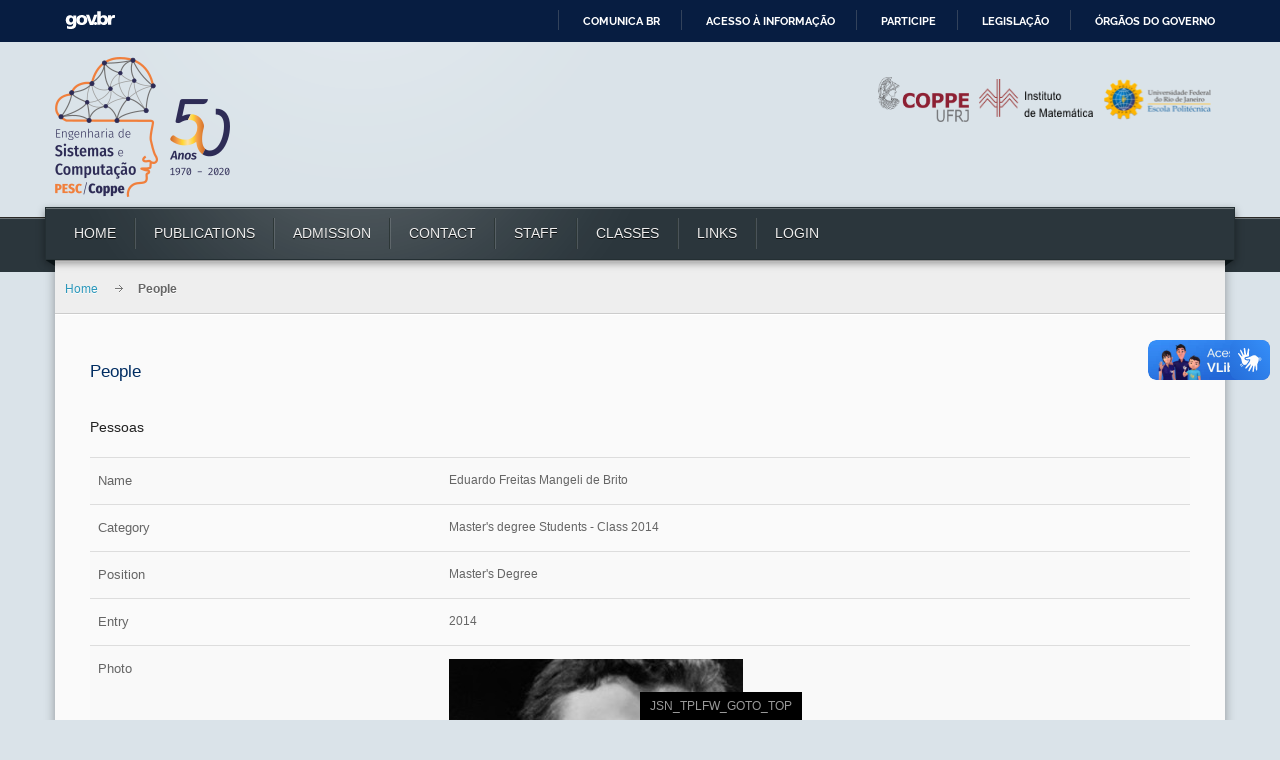

--- FILE ---
content_type: text/html; charset=utf-8
request_url: https://www.cos.ufrj.br/index.php/en/people/details/22/2333-mangeli
body_size: 9838
content:
<!DOCTYPE html>
<!-- jsn_decor_pro 3.0.5 -->
<html lang="en-gb" dir="ltr">
<head>
		<base href="https://www.cos.ufrj.br/index.php/en/people/details/22/2333-mangeli" />
	<meta http-equiv="content-type" content="text/html; charset=utf-8" />
	<meta name="generator" content="Joomla! - Open Source Content Management" />
	<title>People</title>
	<link href="/templates/jsn_decor_pro/favicon.ico" rel="shortcut icon" type="image/vnd.microsoft.icon" />
	<link href="/media/system/css/calendar-jos.css" rel="stylesheet" type="text/css"  title="Green"  media="all" />
	<link href="https://www.cos.ufrj.br/media/com_fabrik/css/fabrik.css" rel="stylesheet" type="text/css" />
	<link href="/components/com_fabrik/libs/slimbox2/css/slimbox2.css" rel="stylesheet" type="text/css" />
	<link href="https://www.cos.ufrj.br/components/com_fabrik/views/details/tmpl/bootstrap/template_css.php?c=22&amp;rowid=2333&amp;view=details&amp;rowid=2333" rel="stylesheet" type="text/css" />
	<link href="https://www.cos.ufrj.br/components/com_fabrik/views/details/tmpl/bootstrap/custom_css.php?c=22&amp;rowid=2333&amp;view=details&amp;rowid=2333" rel="stylesheet" type="text/css" />
	<link href="/media/jui/css/bootstrap.min.css" rel="stylesheet" type="text/css" />
	<link href="/media/jui/css/bootstrap-responsive.min.css" rel="stylesheet" type="text/css" />
	<link href="/media/jui/css/bootstrap-extended.css" rel="stylesheet" type="text/css" />
	<link href="/plugins/system/jsntplframework/assets/3rd-party/bootstrap/css/bootstrap-frontend.min.css" rel="stylesheet" type="text/css" />
	<link href="/plugins/system/jsntplframework/assets/3rd-party/bootstrap/css/bootstrap-responsive-frontend.min.css" rel="stylesheet" type="text/css" />
	<link href="/templates/system/css/system.css" rel="stylesheet" type="text/css" />
	<link href="/templates/system/css/general.css" rel="stylesheet" type="text/css" />
	<link href="/templates/jsn_decor_pro/css/template.css" rel="stylesheet" type="text/css" />
	<link href="/templates/jsn_decor_pro/css/template_pro.css" rel="stylesheet" type="text/css" />
	<link href="/templates/jsn_decor_pro/css/colors/darkblue.css" rel="stylesheet" type="text/css" />
	<link href="/templates/jsn_decor_pro/css/styles/custom.css" rel="stylesheet" type="text/css" />
	<link href="/templates/jsn_decor_pro/css/jsn_iconlinks.css" rel="stylesheet" type="text/css" />
	<link href="/templates/jsn_decor_pro/css/layouts/jsn_wide.css" rel="stylesheet" type="text/css" />
	<link href="/templates/jsn_decor_pro/css/layouts/jsn_mobile.css" rel="stylesheet" type="text/css" />
	<link href="/templates/jsn_decor_pro/css/custom.css" rel="stylesheet" type="text/css" />
	<link href="/media/system/css/modal.css" rel="stylesheet" type="text/css" />
	<style type="text/css">
	div.jsn-modulecontainer ul.menu-mainmenu ul,
	div.jsn-modulecontainer ul.menu-mainmenu ul li {
		width: 200px;
	}
	div.jsn-modulecontainer ul.menu-mainmenu ul ul {
		margin-left: 199px;
	}
	#jsn-pos-toolbar div.jsn-modulecontainer ul.menu-mainmenu ul ul {
		margin-right: 199px;
		margin-left : auto
	}
	div.jsn-modulecontainer ul.menu-sidemenu ul,
	div.jsn-modulecontainer ul.menu-sidemenu ul li {
		width: 200px;
	}
	div.jsn-modulecontainer ul.menu-sidemenu > li > ul {
		right: -230px;
		right: -220px\9;
	}
	body.jsn-direction-rtl div.jsn-modulecontainer ul.menu-sidemenu > li > ul {
		left: -230px;
		left: -220px\9;
		right: auto;
	}
	div.jsn-modulecontainer ul.menu-sidemenu ul ul {
		margin-left: 199px;
	}
	</style>
	<script src="/media/system/js/mootools-core.js" type="text/javascript"></script>
	<script src="/media/system/js/core.js" type="text/javascript"></script>
	<script src="/media/system/js/mootools-more.js" type="text/javascript"></script>
	<script src="/media/jui/js/jquery.min.js" type="text/javascript"></script>
	<script src="/media/jui/js/jquery-noconflict.js" type="text/javascript"></script>
	<script src="/media/jui/js/jquery-migrate.min.js" type="text/javascript"></script>
	<script src="/media/jui/js/bootstrap.min.js" type="text/javascript"></script>
	<script src="/media/system/js/calendar.js" type="text/javascript"></script>
	<script src="/media/system/js/calendar-setup.js" type="text/javascript"></script>
	<script src="/plugins/system/jsntplframework/assets/joomlashine/js/noconflict.js" type="text/javascript"></script>
	<script src="/plugins/system/jsntplframework/assets/joomlashine/js/utils.js" type="text/javascript"></script>
	<script src="/templates/jsn_decor_pro/js/jsn_template.js" type="text/javascript"></script>
	<script src="/media/system/js/modal.js" type="text/javascript"></script>
	<script src="/templates/jsn_decor_pro/js/custom.js" type="text/javascript"></script>
	<script type="text/javascript">
Calendar._DN = ["Sunday","Monday","Tuesday","Wednesday","Thursday","Friday","Saturday","Sunday"]; Calendar._SDN = ["Sun","Mon","Tue","Wed","Thu","Fri","Sat","Sun"]; Calendar._FD = 0; Calendar._MN = ["January","February","March","April","May","June","July","August","September","October","November","December"]; Calendar._SMN = ["Jan","Feb","Mar","Apr","May","Jun","Jul","Aug","Sep","Oct","Nov","Dec"]; Calendar._TT = {"INFO":"About the Calendar","ABOUT":"DHTML Date\/Time Selector\n(c) dynarch.com 2002-2005 \/ Author: Mihai Bazon\nFor latest version visit: http:\/\/www.dynarch.com\/projects\/calendar\/\nDistributed under GNU LGPL.  See http:\/\/gnu.org\/licenses\/lgpl.html for details.\n\nDate selection:\n- Use the \u00ab and \u00bb buttons to select year\n- Use the < and > buttons to select month\n- Hold mouse button on any of the buttons above for faster selection.","ABOUT_TIME":"\n\nTime selection:\n- Click on any of the time parts to increase it\n- or Shift-click to decrease it\n- or click and drag for faster selection.","PREV_YEAR":"Select to move to the previous year. Select and hold for a list of years.","PREV_MONTH":"Select to move to the previous month. Select and hold for a list of the months.","GO_TODAY":"Go to today","NEXT_MONTH":"Select to move to the next month. Select and hold for a list of the months.","SEL_DATE":"Select a date.","DRAG_TO_MOVE":"Drag to move.","PART_TODAY":" Today ","DAY_FIRST":"Display %s first","WEEKEND":"0,6","CLOSE":"Close","TODAY":"Today","TIME_PART":"(Shift-)Select or Drag to change the value.","DEF_DATE_FORMAT":"%Y-%m-%d","TT_DATE_FORMAT":"%a, %b %e","WK":"wk","TIME":"Time:"};
				JSNTemplate.initTemplate({
					templatePrefix			: "jsn_decor_pro_",
					templatePath			: "/templates/jsn_decor_pro",
					enableRTL				: 0,
					enableGotopLink			: 1,
					enableMobile			: 1,
					enableMobileMenuSticky	: 1,
					enableDesktopMenuSticky	: 0,
					responsiveLayout		: ["mobile","wide"]
				});
			
		jQuery(function($) {
			SqueezeBox.initialize({});
			SqueezeBox.assign($('a.modal').get(), {
				parse: 'rel'
			});
		});

		window.jModalClose = function () {
			SqueezeBox.close();
		};
		
		// Add extra modal close functionality for tinyMCE-based editors
		document.onreadystatechange = function () {
			if (document.readyState == 'interactive' && typeof tinyMCE != 'undefined' && tinyMCE)
			{
				if (typeof window.jModalClose_no_tinyMCE === 'undefined')
				{	
					window.jModalClose_no_tinyMCE = typeof(jModalClose) == 'function'  ?  jModalClose  :  false;
					
					jModalClose = function () {
						if (window.jModalClose_no_tinyMCE) window.jModalClose_no_tinyMCE.apply(this, arguments);
						tinyMCE.activeEditor.windowManager.close();
					};
				}
		
				if (typeof window.SqueezeBoxClose_no_tinyMCE === 'undefined')
				{
					if (typeof(SqueezeBox) == 'undefined')  SqueezeBox = {};
					window.SqueezeBoxClose_no_tinyMCE = typeof(SqueezeBox.close) == 'function'  ?  SqueezeBox.close  :  false;
		
					SqueezeBox.close = function () {
						if (window.SqueezeBoxClose_no_tinyMCE)  window.SqueezeBoxClose_no_tinyMCE.apply(this, arguments);
						tinyMCE.activeEditor.windowManager.close();
					};
				}
			}
		};
		jQuery(function($){ $(".hasTooltip").tooltip({"html": true,"container": "body"}); });

/*===  EASY GOOGLE ANALYTICS : START TRACKING CODE  ===*/
	var _gaq = _gaq || [];
	_gaq.push(['_setAccount', 'UA-66839292-1']);
	_gaq.push(['_trackPageview']);

	(function() {
		var ga = document.createElement('script'); ga.type = 'text/javascript'; ga.async = true;
		ga.src = ('https:' == document.location.protocol ? 'https://ssl' : 'http://www') + '.google-analytics.com/ga.js';
		var s = document.getElementsByTagName('script')[0]; s.parentNode.insertBefore(ga, s);
	})();
/*===  EASY GOOGLE ANALYTICS : END TRACKING CODE  ===*/

	</script>
	<script type="text/javascript">
		(function() {
			Joomla.JText.load({"COM_FABRIK_LOADING":"Loading...","COM_FABRIK_VALIDATING":"Validating","COM_FABRIK_SUCCESS":"Success","COM_FABRIK_NO_REPEAT_GROUP_DATA":"No data","COM_FABRIK_VALIDATION_ERROR":"Validation error","COM_FABRIK_CONFIRM_DELETE_1":"Are you sure you want to delete this record?","COM_FABRIK_FORM_SAVED":"Form saved","PLG_ELEMENT_FILEUPLOAD_MAX_UPLOAD_REACHED":"You've reached the maximum number of images that can be added to this record","PLG_ELEMENT_FILEUPLOAD_DRAG_FILES_HERE":"Drag files here","PLG_ELEMENT_FILEUPLOAD_UPLOAD_ALL_FILES":"Please ensure you have uploaded all files before submitting the form","PLG_ELEMENT_FILEUPLOAD_RESIZE":"Resize","PLG_ELEMENT_FILEUPLOAD_CROP_AND_SCALE":"Crop and scale","PLG_ELEMENT_FILEUPLOAD_PREVIEW":"Preview","PLG_ELEMENT_FILEUPLOAD_CONFIRM_SOFT_DELETE":"Do you want to remove the file reference from this record?","PLG_ELEMENT_FILEUPLOAD_CONFIRM_HARD_DELETE":"Do you want to delete the file from the server?","PLG_ELEMENT_FILEUPLOAD_FILE_TOO_LARGE_SHORT":"The file size is too large to upload","PLG_ELEMENT_DROPDOWN_ENTER_VALUE_LABEL":"Please enter a value and\/or label"});
		})();
	</script>
	<link rel="canonical" href="/index.php/en/people/details/22/2333-mangeli" />
	<meta name="viewport" content="width=device-width, initial-scale=1.0, maximum-scale=1.0, user-scalable=no" />

	<!-- html5.js and respond.min.js for IE less than 9 -->
	<!--[if lt IE 9]>
		<script src="http://html5shim.googlecode.com/svn/trunk/html5.js"></script>
		<script src="/plugins/system/jsntplframework/assets/3rd-party/respond/respond.min.js"></script>
	<![endif]-->
	</head>
<body id="jsn-master" class="jsn-textstyle-custom jsn-color-darkblue jsn-direction-ltr jsn-responsive jsn-mobile jsn-joomla-30  jsn-com-fabrik jsn-view-details jsn-itemid-611">
<div id="barra-brasil" style="background:#7F7F7F; height: 20px; padding:0 0 0 10px;display:block;">
  <ul id="menu-barra-temp" style="list-style:none;">
    <li style="display:inline; float:left;padding-right:10px; margin-right:10px; border-right:1px solid #EDEDED">
        <a href="http://brasil.gov.br" style="font-family:sans,sans-serif; text-decoration:none; color:white;">Portal do Governo Brasileiro</a>
    </li>
  </ul>
</div>
	<a name="top" id="top"></a>
		<div id="jsn-page">
			<div id="jsn-header">
			<div id="jsn-header-inner1">
			<div id="jsn-header-inner2">
				<div id="jsn-logo" class="pull-left">
			<a href="/index.php" title=""><img src="/images/LogosNovos/sitelogo50anos.png" alt="" id="jsn-logo-desktop" /></a>			</div>
			<div id="jsn-headerright" class="pull-right">
							<div id="jsn-pos-top" class="pull-left">
					<div class=" logo-parceiros jsn-modulecontainer"><div class="jsn-modulecontainer_inner"><div class="jsn-modulecontent">
<div  >
	<p><strong><a title="COPPE" href="http://www.coppe.ufrj.br/" target="_blank"><img class="poli-logo" style="width: 91px; height: 45px;" src="/images/logo_coppe.png" alt="COPPE" /></a></strong><strong><a title="Instituto de Matemática" href="http://www.im.ufrj.br/" target="_blank"><img class="im-logo" style="width: 114px; height: 38px; margin-bottom: 3px;" src="/images/logo_im_vetor.png" alt="Instituto de matemática" /></a></strong><a title="Escola Politécnica UFRJ" href="http://www.poli.ufrj.br/" target="_blank"><img class="poli-logo" style="width: 112px; height: 44px;" src="/images/poli.png" alt="Escola Politécnica UFRJ" /></a></p></div><div class="clearbreak"></div></div></div></div>
					<div class="clearbreak"></div>
				</div>
							</div>
				<div class="clearbreak"></div>
			</div>
							<div id="jsn-menu">
					<div id="jsn-menu-inner1">
					<div id="jsn-menu-inner2">
					<div id="jsn-menu-inner3">
						<div class="left">&nbsp;</div>
											<div id="jsn-pos-mainmenu">
							<div class=" jsn-modulecontainer"><div class="jsn-modulecontainer_inner"><div class="jsn-modulecontent"><span class="jsn-menu-toggle">JSN_TPLFW_TOGGLE_MENU</span>
<ul class=" menu-mainmenu menu-iconmenu menu-richmenu">
<li  class="first"><a class="jsn-nodescription" href="/index.php/en/" >
	<span>
		Home	</span>
</a></li><li ><a class="jsn-nodescription" href="/index.php/en/publicacoes-pesquisa" >
	<span>
		Publications	</span>
</a></li><li >	<a  href="http://www.cos.ufrj.br/selecao/?page_id=262&lang=en" >
		<span>
		Admission		</span>
	</a>
	</li><li ><a class="jsn-nodescription" href="/index.php/en/contact" >
	<span>
		Contact	</span>
</a></li><li ><a class="jsn-nodescription" href="/index.php/en/organizacao-2" >
	<span>
		Staff	</span>
</a></li><li ><a class="jsn-nodescription" href="/index.php/en/organizacao-5" >
	<span>
		Classes	</span>
</a></li><li  class="parent"><a class="jsn-nodescription" href="/index.php/en/2014-11-07-15-24-64" >
	<span>
		Links	</span>
</a><span class="jsn-menu-toggle"></span><ul><li  class="first">	<a  href="http://www.cos.ufrj.br/index.php/en/pos-graduacao-2/calendario-academico-graduacao-3" >
		<span>
		COPPE academic calendar		</span>
	</a>
	</li><li ><a class="jsn-nodescription" href="/index.php/en/2014-11-07-15-24-64/pesc-services" >
	<span>
		PESC Services	</span>
</a></li><li ><a class="jsn-nodescription" href="/index.php/en/2014-11-07-15-24-64/funding-agencies" >
	<span>
		Links	</span>
</a></li><li ><a class="jsn-nodescription" href="/index.php/en/2014-11-07-15-24-64/ufrj" >
	<span>
		UFRJ	</span>
</a></li><li  class="last">		<a class="" href="http://mail.cos.ufrj.br/" target="_blank" >
			<span>
			Access			</span>
		</a>
</li></ul></li><li  class="last"><a class="jsn-nodescription" href="/index.php/en/login-8" >
	<span>
		Login	</span>
</a></li></ul><div class="clearbreak"></div></div></div></div>
						</div>
									<span id="jsn-desktopswitch">
					<a href="#" onclick="javascript: JSNUtils.setTemplateAttribute('jsn_decor_pro_','mobile','no'); return false;"></a>
				</span>
				<span id="jsn-mobileswitch">
					<a href="#" onclick="javascript: JSNUtils.setTemplateAttribute('jsn_decor_pro_','mobile','yes'); return false;"></a>
				</span>
									<div class="right">&nbsp;</div>
						<div class="clearbreak"></div>
					</div>
					</div>
					</div>
				</div>
				<div class="clearbreak"></div>
						</div>
		</div>
		<div class="clearbreak"></div>
		<div id="jsn-body">
			<div id="jsn-body-inner">
			
		
			<div id="jsn-content" class="">
				<div id="jsn-content_inner1"><div id="jsn-content_inner2"><div id="jsn-content_inner3"><div id="jsn-content_inner4">
					<div id="jsn-content_inner" class="row-fluid">
											<div id="jsn-breadcrumbs">
							<div id="jsn-pos-breadcrumbs" class="">
<div id="jsn-breadcrumbs-inner">
<div id="jsn-breadcrumbs-inner1">
<div id="jsn-breadcrumbs-inner2">
<ul class="breadcrumb ">
<li class="active"><span class="divider"><i class="icon-location" class="hasTooltip" title="You are here: "></i></span></li><li><a href="/index.php/en/" class="pathway">Home</a></li><li><span class="divider"></span><span>People</span></li></ul>	
</div></div></div></div>
						</div>
										<div id="jsn-pos-content-inner">
											<div id="jsn-maincontent" class="span12 order1  row-fluid">
							<div id="jsn-maincontent_inner">
								<div id="jsn-centercol">
									<div id="jsn-centercol_inner">
														<div id="jsn-mainbody-content" class=" jsn-hasmainbodybottom jsn-hasmainbody">
											<div id="jsn-mainbody-content-inner1"><div id="jsn-mainbody-content-inner2"><div id="jsn-mainbody-content-inner3"><div id="jsn-mainbody-content-inner4" class="row-fluid">
																								<div id="jsn-mainbody-content-inner" class="span12 order1 "><div id="mainbody-pos-content-inner">
																										<div id="jsn-mainbody">
														<div id="system-message-container">
	</div>

														<div class="page-header">
	<h1>People</h1>
</div>
<div class="fabrikForm fabrikDetails" id="details_22_2333">
		<div class="fabrikGroup form-horizontal" id="group37" style="">

					<h3 class="legend">
				<span>Pessoas</span>
			</h3>
		<div class="row-striped">
			<div class="row-fluid fabrikElementContainer " ><!-- start element row -->
	<div class=" plg-field fb_el_bak_pescstaff___name_ro  span12">
	<div class="span4 fabrikLabel">
		
		<label for="bak_pescstaff___name_ro" class="fabrikLabel control-label" >
	Name		</label>
		</div>
	<div class="span8">
		
		<div class="fabrikElement">
			<div class="fabrikElementReadOnly" id="bak_pescstaff___name_ro">Eduardo Freitas Mangeli de Brito</div>		</div>

		

		</div>
</div><!--  end span -->
		</div><!-- end row-fluid -->
				<div class="row-fluid fabrikElementContainer " ><!-- start element row -->
	<div class=" plg-databasejoin fb_el_bak_pescstaff___catid_ro  mode-dropdown span12">
	<div class="span4 fabrikLabel">
		
		<label for="bak_pescstaff___catid_ro" class="fabrikLabel control-label" >
	Category		</label>
		</div>
	<div class="span8">
		
		<div class="fabrikElement">
			<div class="fabrikElementReadOnly" id="bak_pescstaff___catid_ro">Master's degree Students - Class 2014<br />

</div>		</div>

		

		</div>
</div><!--  end span -->
		</div><!-- end row-fluid -->
				<div class="row-fluid fabrikElementContainer " ><!-- start element row -->
	<div class=" plg-field fb_el_bak_pescstaff___position_en_ro  span12">
	<div class="span4 fabrikLabel">
		
		<label for="bak_pescstaff___position_en_ro" class="fabrikLabel control-label" >
	Position		</label>
		</div>
	<div class="span8">
		
		<div class="fabrikElement">
			<div class="fabrikElementReadOnly" id="bak_pescstaff___position_en_ro">Master's Degree</div>		</div>

		

		</div>
</div><!--  end span -->
		</div><!-- end row-fluid -->
				<div class="row-fluid fabrikElementContainer " ><!-- start element row -->
	<div class=" plg-field fb_el_bak_pescstaff___ingresso_ro  span12">
	<div class="span4 fabrikLabel">
		
		<label for="bak_pescstaff___ingresso_ro" class="fabrikLabel control-label" >
	Entry		</label>
		</div>
	<div class="span8">
		
		<div class="fabrikElement">
			<div class="fabrikElementReadOnly" id="bak_pescstaff___ingresso_ro">2014</div>		</div>

		

		</div>
</div><!--  end span -->
		</div><!-- end row-fluid -->
				<div class="row-fluid fabrikElementContainer " ><!-- start element row -->
	<div class=" plg-fileupload fb_el_bak_pescstaff___picture_ro  span12">
	<div class="span4 fabrikLabel">
		
		<label for="bak_pescstaff___picture_ro" class="fabrikLabel control-label" >
	Photo		</label>
		</div>
	<div class="span8">
		
		<div class="fabrikElement">
			<div class="fabrikElementReadOnly" id="bak_pescstaff___picture_ro"><div class="fabrikSubElementContainer">
<img class="fabrikLightBoxImage"  height="200px" src="https://www.cos.ufrj.br/uploadfile/imagem_pessoas/mangeli.jpg" alt="" title="" />
</div></div>		</div>

		

		</div>
</div><!--  end span -->
		</div><!-- end row-fluid -->
				<div class="row-fluid fabrikElementContainer fabrikDataEmpty " ><!-- start element row -->
	<div class=" plg-textarea fb_el_bak_pescstaff___biography_ro  fabrikDataEmpty span12">
	<div class="span4 fabrikLabel">
		
		<label for="bak_pescstaff___biography_ro" class="fabrikLabel control-label" >
	Biography		</label>
		</div>
	<div class="span8">
		
		<div class="fabrikElement">
			<div class="fabrikElementReadOnly" id="bak_pescstaff___biography_ro"></div>		</div>

		

		</div>
</div><!--  end span -->
		</div><!-- end row-fluid -->
				<div class="row-fluid fabrikElementContainer " ><!-- start element row -->
	<div class=" plg-dropdown fb_el_bak_pescstaff___research_ro  span12">
	<div class="span4 fabrikLabel">
		
		<label for="bak_pescstaff___research_ro" class="fabrikLabel control-label" >
	Research line		</label>
		</div>
	<div class="span8">
		
		<div class="fabrikElement">
			<div class="fabrikElementReadOnly" id="bak_pescstaff___research_ro">Data and Knowledge Engineering</div>		</div>

		

		</div>
</div><!--  end span -->
		</div><!-- end row-fluid -->
				<div class="row-fluid fabrikElementContainer fabrikDataEmpty " ><!-- start element row -->
	<div class=" plg-field fb_el_bak_pescstaff___tel_ro  fabrikDataEmpty span12">
	<div class="span4 fabrikLabel">
		
		<label for="bak_pescstaff___tel_ro" class="fabrikLabel control-label" >
	Phone		</label>
		</div>
	<div class="span8">
		
		<div class="fabrikElement">
			<div class="fabrikElementReadOnly" id="bak_pescstaff___tel_ro"></div>		</div>

		

		</div>
</div><!--  end span -->
		</div><!-- end row-fluid -->
				<div class="row-fluid fabrikElementContainer fabrikDataEmpty " ><!-- start element row -->
	<div class=" plg-field fb_el_bak_pescstaff___fax_ro  fabrikDataEmpty span12">
	<div class="span4 fabrikLabel">
		
		<label for="bak_pescstaff___fax_ro" class="fabrikLabel control-label" >
	Fax		</label>
		</div>
	<div class="span8">
		
		<div class="fabrikElement">
			<div class="fabrikElementReadOnly" id="bak_pescstaff___fax_ro"></div>		</div>

		

		</div>
</div><!--  end span -->
		</div><!-- end row-fluid -->
				<div class="row-fluid fabrikElementContainer " ><!-- start element row -->
	<div class=" plg-field fb_el_bak_pescstaff___email_ro  span12">
	<div class="span4 fabrikLabel">
		
		<label for="bak_pescstaff___email_ro" class="fabrikLabel control-label" >
	E-mail		</label>
		</div>
	<div class="span8">
		
		<div class="fabrikElement">
			<div class="fabrikElementReadOnly" id="bak_pescstaff___email_ro"><span id="cloakb8f2334850cb975a42a43309d1307310">This email address is being protected from spambots. You need JavaScript enabled to view it.</span><script type='text/javascript'>
				document.getElementById('cloakb8f2334850cb975a42a43309d1307310').innerHTML = '';
				var prefix = '&#109;a' + 'i&#108;' + '&#116;o';
				var path = 'hr' + 'ef' + '=';
				var addyb8f2334850cb975a42a43309d1307310 = 'm&#97;ng&#101;l&#105;' + '&#64;';
				addyb8f2334850cb975a42a43309d1307310 = addyb8f2334850cb975a42a43309d1307310 + 'c&#111;s' + '&#46;' + '&#117;frj' + '&#46;' + 'br';
				var addy_textb8f2334850cb975a42a43309d1307310 = 'm&#97;ng&#101;l&#105;' + '&#64;' + 'c&#111;s' + '&#46;' + '&#117;frj' + '&#46;' + 'br';document.getElementById('cloakb8f2334850cb975a42a43309d1307310').innerHTML += '<a ' + path + '\'' + prefix + ':' + addyb8f2334850cb975a42a43309d1307310 + '\'>'+addy_textb8f2334850cb975a42a43309d1307310+'<\/a>';
		</script></div>		</div>

		

		</div>
</div><!--  end span -->
		</div><!-- end row-fluid -->
				<div class="row-fluid fabrikElementContainer fabrikDataEmpty " ><!-- start element row -->
	<div class=" plg-field fb_el_bak_pescstaff___website_ro  fabrikDataEmpty span12">
	<div class="span4 fabrikLabel">
		
		<label for="bak_pescstaff___website_ro" class="fabrikLabel control-label" >
	Website		</label>
		</div>
	<div class="span8">
		
		<div class="fabrikElement">
			<div class="fabrikElementReadOnly" id="bak_pescstaff___website_ro"></div>		</div>

		

		</div>
</div><!--  end span -->
		</div><!-- end row-fluid -->
				<div class="row-fluid fabrikElementContainer fabrikDataEmpty " ><!-- start element row -->
	<div class=" plg-field fb_el_bak_pescstaff___place_ro  fabrikDataEmpty span12">
	<div class="span4 fabrikLabel">
		
		<label for="bak_pescstaff___place_ro" class="fabrikLabel control-label" >
	Place		</label>
		</div>
	<div class="span8">
		
		<div class="fabrikElement">
			<div class="fabrikElementReadOnly" id="bak_pescstaff___place_ro"></div>		</div>

		

		</div>
</div><!--  end span -->
		</div><!-- end row-fluid -->
				<div class="row-fluid fabrikElementContainer " ><!-- start element row -->
	<div class=" plg-field fb_el_bak_pescstaff___lattes_ro  span12">
	<div class="span4 fabrikLabel">
		
		<label for="bak_pescstaff___lattes_ro" class="fabrikLabel control-label" >
	Lattes		</label>
		</div>
	<div class="span8">
		
		<div class="fabrikElement">
			<div class="fabrikElementReadOnly" id="bak_pescstaff___lattes_ro"><span><a href="http://lattes.cnpq.br/2264551313177830" rel="" target="_blank"><img src="https://www.cos.ufrj.br/images/transparent.png"></a></span>
</div>		</div>

		

		</div>
</div><!--  end span -->
		</div><!-- end row-fluid -->
				<div class="row-fluid fabrikElementContainer fabrikDataEmpty " ><!-- start element row -->
	<div class=" plg-field fb_el_bak_pescstaff___orcid_ro  fabrikDataEmpty span12">
	<div class="span4 fabrikLabel">
		
		<label for="bak_pescstaff___orcid_ro" class="fabrikLabel control-label" >
	Orcid		</label>
		</div>
	<div class="span8">
		
		<div class="fabrikElement">
			<div class="fabrikElementReadOnly" id="bak_pescstaff___orcid_ro"></div>		</div>

		

		</div>
</div><!--  end span -->
		</div><!-- end row-fluid -->
	</div>
	</div>
</div>
													</div>
																										<div id="jsn-pos-mainbody-bottom" class="jsn-modulescontainer jsn-horizontallayout jsn-modulescontainer1 row-fluid">
														<div class=" jsn-modulecontainer span12"><div class="jsn-modulecontainer_inner"><div class="jsn-modulecontent"><!-- BEGIN: Custom advanced (www.pluginaria.com) -->
<FORM><INPUT style:"float:right"; Type="button" VALUE="Back" onClick="history.go(-1);return true;" class="btn"></FORM><!-- END: Custom advanced (www.pluginaria.com) -->
<div class="clearbreak"></div></div></div></div>
													</div>
																									</div></div>
										        											</div></div></div></div>
										</div>
													</div>
								</div>
							</div>
							<div class="clearbreak"></div>
						</div>
						</div>
			</div></div></div></div></div>
		</div>
					</div>
		</div>
		<div class="clearbreak"></div>
			</div>
			<a id="jsn-gotoplink" href="/index.php/en/people/details/22/2333-mangeli#top">
			<span>JSN_TPLFW_GOTO_TOP</span>
		</a>
	
<script defer="defer" src="//barra.brasil.gov.br/barra_2.0.js" type="text/javascript"></script>
<script>
            setTimeout(function(){
            jQuery.ajaxSetup({
  cache: true
});
				 jQuery.getScript( "https://www.cos.ufrj.br/media/com_fabrik/js/lib/require/require.js", function() {
				
define('jquery', [], function() {
			return jQuery;
		});
define('moment', [], function() {
			return moment;
		});
requirejs.config(
{"baseUrl":"https:\/\/www.cos.ufrj.br\/","paths":{"fab":"media\/com_fabrik\/js\/dist","lib":"media\/com_fabrik\/js\/lib","element":"plugins\/fabrik_element","list":"plugins\/fabrik_list","form":"plugins\/fabrik_form","cron":"plugins\/fabrik_cron","viz":"plugins\/fabrik_visualization","admin":"administrator\/components\/com_fabrik\/views","adminfields":"administrator\/components\/com_fabrik\/models\/fields","jQueryUI":"media\/com_fabrik\/js\/lib\/jquery-ui\/jquery-ui","chosen":"media\/jui\/js\/chosen.jquery.min","ajaxChosen":"media\/jui\/js\/ajax-chosen.min","punycode":"media\/system\/js\/punycode"},"shim":{"fab\/fabrik":{"deps":["fab\/utils","jquery","fab\/mootools-ext","lib\/Event.mock"]},"fab\/autocomplete-bootstrap":{"deps":["fab\/fabrik"]},"jQueryUI":{"deps":["jquery"]},"fabrik\/form":{"deps":["fab\/element","lib\/form_placeholder\/Form.Placeholder"]},"element\/field\/field-min":{"deps":[]},"element\/fileupload\/fileupload-min":{"deps":[]}},"waitSeconds":30}
);


requirejs(['fab/chosen-loader', 'fab/fabrik', 'fab/tipsBootStrapMock'], function (Chosen, Fabrik, FloatingTips) {
	Fabrik.liveSite = 'https://www.cos.ufrj.br/';
	Fabrik.package = 'fabrik';
	Fabrik.debug = false;
	Fabrik.jLayouts = {"modal-close":"<a href=\"#\" class=\"closeFabWin\" data-role=\"close\">\r\n\t<span class=\"icon-cancel icon-remove-sign\"><\/span>\r\n<\/a>","icon-expand":"<i data-isicon=\"true\" class=\"icon-expand\" ><\/i>","icon-full-screen":"<i data-isicon=\"true\" class=\"icon-out-2 icon-fullscreen\" ><\/i>"};

	Fabrik.bootstrapped = true;
	Fabrik.tips = new FloatingTips('.fabrikTip', {"tipfx":"Fx.Transitions.linear.easeIn","duration":"500","distance":50,"fadein":false});
	Fabrik.addEvent('fabrik.list.updaterows', function () {
		// Reattach new tips after list redraw
		Fabrik.tips.attach('.fabrikTip');
	});
	Fabrik.addEvent('fabrik.plugin.inlineedit.editing', function () {
		Fabrik.tips.hideAll();
	});
	Fabrik.addEvent('fabrik.list.inlineedit.setData', function () {
		Fabrik.tips.attach('.fabrikTip');
	});
	Fabrik.addEvent('fabrik.form.loaded', function () {
		Fabrik.tips.attach('.fabrikTip');
	});
	Fabrik.addEvent('fabrik.list.loaded', function () {
		Fabrik.tips.attach('.fabrikTip');
	});
});


requirejs(['https://www.cos.ufrj.br/components/com_fabrik/libs/slimbox2/js/slimbox2.js'], function () {

});


window.addEvent('fabrik.loaded', function() {
  $$('a.fabrikWin').each(function(el, i) {
    el.addEvent('click', function(e) {
    	var opts = {"id":"fabwin","title":"Advanced search","loadMethod":"xhr","minimizable":false,"collapsible":true,"width":500,"height":150};
    	e.stop();
      opts2 = JSON.decode(el.get('rel'));
      opts = Object.merge(opts, opts2 || {});
      opts.contentURL = el.href;
      if (opts.id === 'fabwin') {
      	opts.id += i;
      }
      Fabrik.getWindow(opts);
    });
  });
});
requirejs(['lib/mcl/CANVAS', 'lib/mcl/CanvasItem', 'lib/mcl/Cmorph', 'lib/mcl/Layer', 'lib/mcl/LayerHash', 'lib/mcl/Thread'], function () {

});


requirejs(['fab/tipsBootStrapMock', 'fab/form', 'fab/fabrik', 'fab/window', 'lib/form_placeholder/Form.Placeholder', 'fab/form-submit', 'fab/element', 'element/internalid/internalid-min', 'fab/elementlist', 'element/user/user-min', 'element/field/field-min', 'element/databasejoin/databasejoin-min', 'element/fileupload/fileupload-min', 'element/textarea/textarea-min', 'element/dropdown/dropdown-min'], function (FloatingTips, FbForm, Fabrik, Window, Placeholder, FormSubmit, Element, ElementInternalid, ElementList, ElementUser, ElementField, ElementDatabasejoin, ElementFileupload, ElementTextarea, ElementDropdown) {
		var details_22_2333 = new FbForm(22, {"admin":false,"ajax":false,"ajaxValidation":false,"lang":"en","toggleSubmit":false,"showLoader":false,"primaryKey":"bak_pescstaff___id","error":"Some parts of your form have not been correctly filled in","pages":{"0":[37]},"plugins":[],"multipage_save":0,"editable":false,"print":false,"start_page":0,"inlineMessage":false,"rowid":"2333","listid":22,"images":{"alert":"icon-warning ","action_check":"https:\/\/www.cos.ufrj.br\/media\/com_fabrik\/images\/action_check.png","ajax_loader":"<i data-isicon=\"true\" class=\"icon-spinner icon-spin\" ><\/i>"},"fabrik_window_id":"","submitOnEnter":false,"hiddenGroup":{"37":false},"maxRepeat":{"37":0},"minRepeat":{"37":1},"showMaxRepeats":{"37":false},"minMaxErrMsg":{"37":""},"numRepeatEls":{"37":""},"join_group_ids":[],"group_repeats":[],"group_joins_ids":[]});
		Fabrik.addBlock('details_22_2333', details_22_2333);
	details_22_2333.addElements(
{"37":[["FbField","bak_pescstaff___name_ro",{"repeatCounter":0,"editable":false,"value":"Eduardo Freitas Mangeli de Brito","label":"Name","defaultVal":"","inRepeatGroup":false,"fullName":"bak_pescstaff___name","watchElements":[],"canRepeat":false,"isGroupJoin":false,"mustValidate":false,"validations":true,"joinid":0,"use_input_mask":false,"input_mask":"","geocomplete":false,"mapKey":false}],["FbDatabasejoin","bak_pescstaff___catid_ro",{"repeatCounter":0,"editable":false,"value":["Master's degree Students - Class 2014"],"label":"bak_categories___name_en","defaultVal":"","inRepeatGroup":false,"fullName":"bak_pescstaff___catid","watchElements":[],"canRepeat":false,"isGroupJoin":false,"mustValidate":false,"validations":false,"joinid":0,"id":"479","modalId":"dbjoin_popupform","key":"bak_categories___id","formid":"22","listid":"17","listRef":"_com_fabrik_17","popupform":17,"windowwidth":360,"displayType":"dropdown","show_please_select":true,"showDesc":false,"autoCompleteOpts":null,"allowadd":false,"listName":"bak_pescstaff","isJoin":false,"advanced":false,"observe":[],"changeEvent":"change"}],["FbField","bak_pescstaff___position_en_ro",{"repeatCounter":0,"editable":false,"value":"Master's Degree","label":"Position","defaultVal":"","inRepeatGroup":false,"fullName":"bak_pescstaff___position_en","watchElements":[],"canRepeat":false,"isGroupJoin":false,"mustValidate":false,"validations":false,"joinid":0,"use_input_mask":false,"input_mask":"","geocomplete":false,"mapKey":false}],["FbField","bak_pescstaff___ingresso_ro",{"repeatCounter":0,"editable":false,"value":"2014","label":"Entry","defaultVal":"","inRepeatGroup":false,"fullName":"bak_pescstaff___ingresso","watchElements":[],"canRepeat":false,"isGroupJoin":false,"mustValidate":false,"validations":false,"joinid":0,"use_input_mask":false,"input_mask":"","geocomplete":false,"mapKey":false}],["FbFileUpload","bak_pescstaff___picture_ro",{"repeatCounter":0,"editable":false,"value":"\/uploadfile\/imagem_pessoas\/mangeli.jpg","label":"Photo","defaultVal":"","inRepeatGroup":false,"fullName":"bak_pescstaff___picture","watchElements":[],"canRepeat":false,"isGroupJoin":false,"mustValidate":false,"validations":false,"joinid":0,"id":"481","elid":"481","defaultImage":"uploadfile\/thumbs\/blank.jpg","folderSelect":"0","quality":0,"dir":"\/var\/www\/html\/cos\/\/uploadfile\/imagem_pessoas","ajax_upload":false,"ajax_runtime":"html5,html4","ajax_silverlight_path":"https:\/\/www.cos.ufrj.br\/plugins\/fabrik_element\/fileupload\/lib\/plupload\/js\/plupload.flash.swf","ajax_flash_path":"https:\/\/www.cos.ufrj.br\/plugins\/fabrik_element\/fileupload\/lib\/plupload\/js\/plupload.flash.swf","max_file_size":131072,"device_capture":0,"ajax_chunk_size":0,"filters":[{"title":"Allowed files","extensions":"bmp,csv,doc,gif,ico,jpg,jpeg,odg,odp,ods,odt,pdf,png,ppt,swf,txt,xcf,xls,BMP,CSV,DOC,GIF,ICO,JPG,JPEG,ODG,ODP,ODS,ODT,PDF,PNG,PPT,SWF,TXT,XCF,XLS"}],"crop":false,"canvasSupport":true,"modalId":"fileupload-modal-bak_pescstaff___picture_ro-widget-mocha","elementName":"bak_pescstaff___picture","cropwidth":200,"cropheight":100,"ajax_max":4,"dragdrop":true,"previewButton":"<i data-isicon=\"true\" class=\"icon-picture \" ><\/i>","resizeButton":"<i data-isicon=\"true\" class=\"icon-expand-2 \" ><\/i>","files":{"0":{"id":"alreadyuploaded_481_\/uploadfile\/imagem_pessoas\/mangeli.jpg","name":"mangeli.jpg","path":"\/uploadfile\/imagem_pessoas\/mangeli.jpg","size":29331,"type":"image","url":"https:\/\/www.cos.ufrj.br\/uploadfile\/imagem_pessoas\/mangeli.jpg","recordid":"\/uploadfile\/imagem_pessoas\/mangeli.jpg","params":null}},"winWidth":400,"winHeight":400,"elementShortName":"picture","listName":"bak_pescstaff","useWIP":false,"page_url":"https:\/\/www.cos.ufrj.br\/","ajaxToken":"aa3f3c5f6711d01529ae70009334e3fb","isAdmin":false,"iconDelete":"icon-delete","spanNames":{"1":"span1","2":"span2","3":"span3","4":"span4","5":"span5","6":"span6","7":"span7","8":"span8","9":"span9","10":"span10","11":"span11","12":"span12"}}],["FbTextarea","bak_pescstaff___biography_ro",{"repeatCounter":0,"editable":false,"value":"","label":"Biography","defaultVal":"","inRepeatGroup":false,"fullName":"bak_pescstaff___biography","watchElements":[],"canRepeat":false,"isGroupJoin":false,"mustValidate":false,"validations":false,"joinid":0,"max":"255","maxType":"char","wysiwyg":false,"deleteOverflow":true,"htmlId":"bak_pescstaff___biography_ro"}],["FbDropdown","bak_pescstaff___research_ro",{"repeatCounter":0,"editable":false,"value":["3"],"label":"Research line","defaultVal":[],"inRepeatGroup":false,"fullName":"bak_pescstaff___research","watchElements":[],"canRepeat":false,"isGroupJoin":false,"mustValidate":false,"validations":false,"joinid":0,"allowadd":false,"data":{"1":"Algorithms and Combinatorics","2":"Computer Architecture and Operating Systems","3":"Data and Knowledge Engineering","4":"Computer Graphics","5":"Software Engineering","6":"Informatics and Society","7":"Artificial Intelligence","8":"Mathematical Optimization","9":"Computer Networks","10":"Administrative"},"multiple":false,"advanced":false}],["FbField","bak_pescstaff___tel_ro",{"repeatCounter":0,"editable":false,"value":"","label":"Phone","defaultVal":"","inRepeatGroup":false,"fullName":"bak_pescstaff___tel","watchElements":[],"canRepeat":false,"isGroupJoin":false,"mustValidate":false,"validations":false,"joinid":0,"use_input_mask":false,"input_mask":"","geocomplete":false,"mapKey":false}],["FbField","bak_pescstaff___fax_ro",{"repeatCounter":0,"editable":false,"value":"","label":"Fax","defaultVal":"","inRepeatGroup":false,"fullName":"bak_pescstaff___fax","watchElements":[],"canRepeat":false,"isGroupJoin":false,"mustValidate":false,"validations":false,"joinid":0,"use_input_mask":false,"input_mask":"","geocomplete":false,"mapKey":false}],["FbField","bak_pescstaff___email_ro",{"repeatCounter":0,"editable":false,"value":"mangeli@cos.ufrj.br","label":"E-mail","defaultVal":"","inRepeatGroup":false,"fullName":"bak_pescstaff___email","watchElements":[],"canRepeat":false,"isGroupJoin":false,"mustValidate":false,"validations":false,"joinid":0,"use_input_mask":false,"input_mask":"","geocomplete":false,"mapKey":false}],["FbField","bak_pescstaff___website_ro",{"repeatCounter":0,"editable":false,"value":"","label":"Website","defaultVal":"","inRepeatGroup":false,"fullName":"bak_pescstaff___website","watchElements":[],"canRepeat":false,"isGroupJoin":false,"mustValidate":false,"validations":false,"joinid":0,"use_input_mask":false,"input_mask":"","geocomplete":false,"mapKey":false}],["FbField","bak_pescstaff___place_ro",{"repeatCounter":0,"editable":false,"value":"","label":"Place","defaultVal":"","inRepeatGroup":false,"fullName":"bak_pescstaff___place","watchElements":[],"canRepeat":false,"isGroupJoin":false,"mustValidate":false,"validations":false,"joinid":0,"use_input_mask":false,"input_mask":"","geocomplete":false,"mapKey":false}],["FbField","bak_pescstaff___lattes_ro",{"repeatCounter":0,"editable":false,"value":"http:\/\/lattes.cnpq.br\/2264551313177830","label":"Lattes","defaultVal":"","inRepeatGroup":false,"fullName":"bak_pescstaff___lattes","watchElements":[],"canRepeat":false,"isGroupJoin":false,"mustValidate":false,"validations":true,"joinid":0,"use_input_mask":false,"input_mask":"","geocomplete":false,"mapKey":false}],["FbField","bak_pescstaff___orcid_ro",{"repeatCounter":0,"editable":false,"value":"","label":"Orcid","defaultVal":"","inRepeatGroup":false,"fullName":"bak_pescstaff___orcid","watchElements":[],"canRepeat":false,"isGroupJoin":false,"mustValidate":false,"validations":true,"joinid":0,"use_input_mask":false,"input_mask":"","geocomplete":false,"mapKey":false}]]}
	);
details_22_2333.addElementFX('element_bak_pescstaff___position_ro', 'hide');
details_22_2333.dispatchEvent('field', 'bak_pescstaff___position_ro', 'load', 'if (this.get(\'value\') == \'\') {Fabrik.getBlock(\'details_22_2333\').doElementFX(\'fabrik_trigger_element_bak_pescstaff___position_ro\', \'hide\', this)}');

details_22_2333.addElementFX('element_bak_pescstaff___tel_ro', 'hide');
details_22_2333.dispatchEvent('field', 'bak_pescstaff___tel_ro', 'load', 'if (this.get(\'value\') == \'\') {Fabrik.getBlock(\'details_22_2333\').doElementFX(\'fabrik_trigger_element_bak_pescstaff___tel_ro\', \'hide\', this)}');

details_22_2333.addElementFX('fabrik_trigger_group_group3', 'hide');
details_22_2333.dispatchEvent('dropdown', 'bak_pescstaff___published_ro', 'load', 'if (this.get(\'value\') == \'0\') {Fabrik.getBlock(\'details_22_2333\').doElementFX(\'fabrik_trigger_group_group3\', \'hide\', this)}');


	new Form.Placeholder('.fabrikForm input');
	function submit_form() {
	return false;
}
function submitbutton(button) {
	if (button=="cancel") {
		document.location = '/index.php/en/people/viewTable?cid=22';
	}
	if (button == "cancelShowForm") {
		return false;
	}
}
});



			});
			 }, 600);
			</script>
      </body>
</html>


--- FILE ---
content_type: text/css
request_url: https://www.cos.ufrj.br/templates/jsn_decor_pro/css/layouts/jsn_mobile.css
body_size: 4534
content:
/**
* @author    JoomlaShine.com http://www.joomlashine.com
* @copyright Copyright (C) 2008 - 2011 JoomlaShine.com. All rights reserved.
* @license   JoomlaShine.com Proprietary License
*/
/************************************************************************************
 mobile layout (240 - 960): common settings for both smartphone and tablet
*************************************************************************************/
@media only screen and (max-width: 960px), (max-device-width: 960px) {
	body {
		font-size: 14px !important;
		-webkit-text-size-adjust: none;
	}
	img {
		max-width: 100%;
		height: auto;
		width: auto\9; /* ie8 */
	}
	#jsn-master #jsn-page {
		margin: 0 15px;
		min-width: inherit;
		box-sizing: border-box;
		-moz-box-sizing: border-box;
		-webkit-box-sizing: border-box;
	}
	#jsn-master #jsn-topbar {
		margin: 0 15px;
	}
    #jsn-master #jsn-pos-topbar,
	#jsn-master #jsn-header-inner2,
	#jsn-master #jsn-menu-inner1,
	#jsn-master #jsn-body-inner,
	#jsn-master #jsn-footer-inner {
		width: 100%;
	}
	#jsn-body {
		margin-top: 0;
	}
	#jsn-menu-inner2,
	#jsn-pos-mainmenu {
		margin: 0;
	}
	#jsn-menu-inner2 {
		border: none;
	}
	#jsn-maincontent {
		right: auto !important;
	}
	#jsn-header-inner1 {
		position: static;
	}
	#jsn-headerright {
		padding-right: 10px;
		padding-left: 10px;
	}
	#jsn-promo {
		overflow: hidden;
	}
	[id*="jsn-content_inner"],
	[id*="jsn-mainbody-content-inner"] {
		left: auto !important;
		right: auto !important;
		background-image: none !important;
	}
	/* =============== MAIN MENU =============== */
	#jsn-menu {
		margin: 0;
		padding: 0;
		width: 100%;
	}
	#jsn-pos-toolbar {
		margin: 0;
	}
	#jsn-menu.jsn-mobile-menu-sticky {
		position: fixed;
		z-index: 9999;
		top: 0;
		-moz-box-shadow: 0px 2px 3px rgba(0, 0, 0, 0.5);
		-webkit-box-shadow: 0px 2px 3px rgba(0, 0, 0, 0.5);
		box-shadow: 0px 2px 3px rgba(0, 0, 0, 0.5);
		width: 95%;
	}
	#jsn-pos-mainmenu,
	body.jsn-direction-rtl #jsn-pos-mainmenu {
		float: none;
	}
	#jsn-menu .left,
	#jsn-menu .right {
		display: none;
	}
	/* ----- MAIN TOGGLE ----- */
	#jsn-menu .jsn-menu-toggle {
		cursor: pointer;
		display: inline-block;
	}
	#jsn-menu .jsn-modulecontent > .jsn-menu-toggle,
	#jsn-menu .jsn-modulecontainer[class*="display-"] .jsn-modulecontainer_inner h3.jsn-moduletitle {
		color: #EEE;
		font-size: 1.2em;
		text-transform: uppercase;
	}
	#jsn-menu .jsn-modulecontent > .jsn-menu-toggle {
		padding: 12px 10px;
	}
	#jsn-menu .jsn-modulecontainer[class*="display-"] .jsn-modulecontainer_inner h3.jsn-moduletitle {
		margin-top: 12px;
	}
	#jsn-menu .jsn-menu-toggle.active {
		color: #FFF;
	}
	#jsn-menu ul.jsn-menu-mobile {
		position: absolute;
		width: 100%;
	}
	#jsn-menu #jsn-pos-mainmenu ul.jsn-menu-mobile {
		left: 0;
	}
	#jsn-menu #jsn-pos-toolbar ul.jsn-menu-mobile {
		right: 0;
	}
	#jsn-menu .jsn-menu-toggle + ul {
		display: none;
	}
	#jsn-menu .jsn-menu-toggle + ul.jsn-menu-mobile {
		display: block;
	}
	#jsn-menu div.display-dropdown.jsn-modulecontainer .jsn-modulecontainer_inner h3.jsn-moduletitle > span {
	    padding: 5px 10px;
	}
	#jsn-menu .jsn-modulecontainer.display-dropdown .jsn-modulecontainer_inner:hover h3.jsn-moduletitle {
	    background: none;
	}
	#jsn-menu .jsn-modulecontainer.display-dropdown.jsn-dropdown-active .jsn-modulecontainer_inner h3.jsn-moduletitle {
	    color: #FFFFFF;
	}
	#jsn-menu div.display-dropdown.jsn-modulecontainer .jsn-modulecontainer_inner .jsn-modulecontent {
		visibility: visible;
		display:none;
		opacity: 0;
	}
	#jsn-menu div.display-dropdown.jsn-dropdown-active.jsn-modulecontainer .jsn-modulecontainer_inner .jsn-modulecontent {
		display: block;
		opacity: 1;
	}
	body.jsn-direction-rtl #jsn-menu #jsn-pos-mainmenu ul.jsn-menu-mobile {
		right: 0;
		left: auto;
	}
	body.jsn-direction-rtl #jsn-menu #jsn-pos-toolbar ul.jsn-menu-mobile {
		left: 0;
		right: auto;
	}
	body.jsn-direction-rtl #jsn-menu .jsn-menu-toggle + ul {
		right: 0;
	}
	body.jsn-direction-rtl div.jsn-modulecontainer ul.menu-mainmenu li.jsn-submenu-flipback a {
		text-align: right;
	}
	/* ----- LEVEL 1 ----- */
	#jsn-menu div.jsn-modulecontainer ul.menu-mainmenu li {
		float: none;
		width: auto;
	}
	#jsn-menu div.jsn-modulecontainer ul.menu-mainmenu > li:first-child {
		border-top: 1px solid #000;
	}
	#jsn-menu div.jsn-modulecontainer ul.menu-mainmenu > li {
		border-top: 1px solid #444;
		border-bottom: 1px solid #111;
		border-right: none;
		border-left: none;
		margin: 0;
	}
	#jsn-menu div.jsn-modulecontainer ul.menu-mainmenu > li > a,
	#jsn-menu div.jsn-modulecontainer ul.menu-mainmenu > li > a:hover {
		border: none;
		background: #333;
		color: #ddd;
		font-size: 1.1em;
		text-decoration: none;
		padding: 10px;
	}
	/* ----- ACTIVE STATE COLOR ----- */
	#jsn-menu div.jsn-modulecontainer ul.menu-mainmenu li.active > a {
		color: #FFF;
	}
	body.jsn-color-blue #jsn-menu div.jsn-modulecontainer ul.menu-mainmenu > li.active > a {
		background-color: #134359;
	}
	body.jsn-color-green #jsn-menu div.jsn-modulecontainer ul.menu-mainmenu > li.active > a {
		background-color: #2D4200;
	}
	body.jsn-color-red #jsn-menu div.jsn-modulecontainer ul.menu-mainmenu > li.active > a {
		background-color: #401613;
	}
	body.jsn-color-purple #jsn-menu div.jsn-modulecontainer ul.menu-mainmenu > li.active > a {
		background-color: #46242E;
	}
	body.jsn-color-orange #jsn-menu div.jsn-modulecontainer ul.menu-mainmenu > li.active > a {
		background-color: #935227;
	}
	body.jsn-color-darkblue #jsn-menu div.jsn-modulecontainer ul.menu-mainmenu > li.active > a {
		background-color: #1C2222;
	}

	/* ----- LEVEL 2 ----- */
	#jsn-menu div.jsn-modulecontainer ul.menu-mainmenu.jsn-menu-mobile ul {
		width: auto;
		position: static;
		background-color: #444;
		background-image: none;
		visibility: visible;
		opacity: 1;
		filter: alpha(opacity=100);
		-ms-filter: "progid:DXImageTransform.Microsoft.Alpha(Opacity=100)";
		margin: 0;
		padding: 0;
	}
	#jsn-menu div.jsn-modulecontainer ul.menu-mainmenu > li > .jsn-menu-mobile {
		padding: 5px 10px;
	}
	#jsn-menu div.jsn-modulecontainer ul.menu-mainmenu ul li {
		border: none;
		background: none;
	}
	#jsn-menu [id*="jsn-pos-"] div.jsn-modulecontainer ul.menu-mainmenu ul li a {
		border: none;
		background: none;
		color: #ccc;
		padding: 8px 0 8px 20px;
		background: url(../../images/icons/icons-base.png) left -332px no-repeat;
	}
	#jsn-pos-toolbar div.jsn-modulecontainer ul.menu-mainmenu ul li a {
		text-align: left;
	}
	body.jsn-direction-rtl #jsn-pos-toolbar div.jsn-modulecontainer ul.menu-mainmenu ul li a {
		text-align: right;
	}
	body.jsn-direction-rtl #jsn-menu [id*="jsn-pos-"] div.jsn-modulecontainer ul.menu-mainmenu ul li a,
	body.jsn-direction-rtl #jsn-menu [id*="jsn-pos-"] div.jsn-modulecontainer ul.menu-mainmenu ul li.parent > a {
		padding-left: 0;
		padding-right: 20px;
		background-position: right -332px;
	}
	#jsn-menu div.jsn-modulecontainer ul.menu-mainmenu li span.jsn-menu-toggle {
		top: 0;
		padding: 0;
		margin: 0;
		width: 32px;
		height: 32px;
		cursor: pointer;
		position: absolute;
		background: rgba(0,0,0,0.3) url(../../images/icons/icon-toggle-expand.png) center center no-repeat;
		filter:progid:DXImageTransform.Microsoft.Gradient(GradientType=1, StartColorStr='#4c000000', EndColorStr='#4c000000');
		right: 0;
	}
	body.jsn-direction-rtl #jsn-menu div.jsn-modulecontainer ul.menu-mainmenu li span.jsn-menu-toggle {
		left: 0;
		right: auto;
	}
	#jsn-menu div.jsn-modulecontainer ul.menu-mainmenu li span.jsn-menu-toggle.active {
		background-image: url(../../images/icons/icon-toggle-collapse.png);
	}
	body.jsn-direction-rtl #jsn-pos-toolbar div.jsn-modulecontainer ul.menu-mainmenu ul li a {
		border: none;
	}
	/* ----- LEVEL 3 ----- */
	#jsn-menu div.jsn-modulecontainer ul.menu-mainmenu ul ul li {
		margin-left: 20px;
		margin-right: 10px;
	}
	body.jsn-direction-rtl #jsn-menu div.jsn-modulecontainer ul.menu-mainmenu ul ul li {
		margin-left: 10px;
		margin-right: 20px;
	}
	/* =============== MOBILE SIDE MENU =============== */
	body div.jsn-modulecontainer ul.menu-sidemenu ul {
		display: none;
	}
	body div.jsn-modulecontainer ul.menu-sidemenu li.parent > a {
		padding-right: 8px;
		background-image: none;
	}
	/* ===============  SITETOOLS =============== */
	#jsn-sitetoolspanel {
		display: none;
	}
	#jsn-sitetoolspanel.jsn-include-color {
		display: block;
	}
	ul#jsn-sitetools-inline li {
		padding: 0;
		margin: 0;
		background: url(../../images/icons/icons-uni.png) center -1368px no-repeat;
	}
	ul#jsn-sitetools-menu > li:hover,
	ul#jsn-sitetools-inline > li:hover {
		background-color: transparent;
		box-shadow: none !important;
	}
	ul#jsn-sitetools-menu > li:hover a {
		box-shadow: none !important;
	}
	ul#jsn-sitetools-menu > li > a,
	ul#jsn-sitetools-inline > li > a {
		margin: 0;
		padding: 0;
		width: 30px;
		height: 34px;
		display: block;
	}
	ul#jsn-sitetools-menu li ul {
		top: 34px;
		display: none;
		right: 0;
	}
	ul#jsn-sitetools-inline li ul {
		z-index: 90;
		right: 8px;
		top: 39px;
		position: absolute;
		display: none;
		margin-left: -114px;
	}
	ul#jsn-sitetools-inline li.active ul,
	ul#jsn-sitetools-menu li.active ul {
		display: block;
		visibility: visible;
		opacity: 1;
		filter: alpha(opacity=100);
		-ms-filter:"progid:DXImageTransform.Microsoft.Alpha(Opacity=100)";
	}
	ul#jsn-sitetools-inline ul li {
		padding: 3px 6px;
		background: none;
		clear: both;
	}
	ul#jsn-sitetools-inline ul li a {
		float: left;
		width: 22px;
		height: 22px;
		display: inline-block;
	}
	ul#jsn-sitetools-inline li {
		transition: background 0.3s ease-out;
		-moz-transition: background 0.3s ease-out;
		-webkit-transition: background 0.3s ease-out;
	}
	body.jsn-color-blue #jsn-sitetoolspanel li.active,
	body.jsn-color-blue ul#jsn-sitetools-inline li ul {
		background-color: #5C8FB6;
	}
	body.jsn-color-green #jsn-sitetoolspanel li.active,
	body.jsn-color-green ul#jsn-sitetools-inline li ul {
		background-color: #8D9A48;
	}
	body.jsn-color-purple #jsn-sitetoolspanel li.active,
	body.jsn-color-purple ul#jsn-sitetools-inline li ul {
		background-color: #854E6B;
	}
	body.jsn-color-orange #jsn-sitetoolspanel li.active,
	body.jsn-color-orange ul#jsn-sitetools-inline li ul {
		background-color: #D77B4E;
	}
	body.jsn-color-red #jsn-sitetoolspanel li.active,
	body.jsn-color-red ul#jsn-sitetools-inline li ul {
		background-color: #AF5546;
	}
	body.jsn-color-darkblue #jsn-sitetoolspanel li.active,
	body.jsn-color-darkblue ul#jsn-sitetools-inline li ul {
		background-color: #4C6979;
	}
	/* -----  RTL Layout ----- */
	body.jsn-direction-rtl #jsn-sitetoolspanel {
		left: 0;
		right: auto;
	}
	body.jsn-direction-rtl ul#jsn-sitetools-menu > li {
		position: inherit;
	}
	body.jsn-direction-rtl ul#jsn-sitetools-menu li ul,
	body.jsn-direction-rtl ul#jsn-sitetools-inline li ul {
		margin-right: -114px;
		margin-left: 0;
		left: 8px;
		right: auto;
	}
	/* ===============  OTHER POSITIONS =============== */
	div[id*="jsn-pos-stick-left"],
	div[id*="jsn-pos-stick-right"] {
		display: none;
		height: 0;
	}
	#jsn-pos-promo,
	#jsn-pos-promo-left,
	#jsn-pos-promo-right,
	#jsn-content #jsn-maincontent,
	#jsn-content #jsn-maincontent #jsn-mainbody-content-inner,
	#jsn-content #jsn-leftsidecontent,
	#jsn-content #jsn-rightsidecontent,
	#jsn-content #jsn-pos-innerleft,
	#jsn-content #jsn-pos-innerright {
		width: 100%;
		margin: 0;
	}
	#jsn-content #jsn-maincontent_inner,
	#jsn-promo #jsn-pos-promo div.jsn-modulecontainer {
		margin: 0 !important;
	}
	#jsn-pos-promo-left div.jsn-modulecontainer,
	#jsn-pos-promo-right div.jsn-modulecontainer {
		padding: 0 !important;
	}
	#jsn-leftsidecontent_inner,
	#jsn-rightsidecontent_inner {
		padding: 0 !important;
	}
	#jsn-content.jsn-hasinnerleft #mainbody-pos-content-inner {
		margin: 0 !important;
	}
	#jsn-pos-content-bottom + #jsn-usermodules3 {
		padding-top: 0 !important;
	}
	div.jsn-modulescontainer4.jsn-horizontallayout div.jsn-modulecontainer {
		width: 49.9%;
	}
	div#jsn-pos-breadcrumbs.display-mobile,
	div.jsn-modulecontainer.display-mobile {
		display: block;
	}
	div#jsn-pos-breadcrumbs.display-desktop,
	div.jsn-modulecontainer.display-desktop {
		display: none;
	}
	/* ============================== JOOMLA! DEFAULT EXTENSIONS ============================== */
	/* =============== JOOMLA! EXTENSIONS - COM_CONTACT =============== */
	/* ----- STANDARD CONTACT LAYOUT - CONTACT FORM INPUT BOXES ----- */
	.jsn-mailling-form {
		text-align: center;
	}
	.jsn-mailling-form p {
		text-align: left;
	}
	.jsn-mailling-form #contact_name,
	.jsn-mailling-form #contact_email,
	.jsn-mailling-form #contact_subject,
	.jsn-mailling-form #contact_text {
		width: 100%;
		padding: 3px 0;
	}
	/* =============== JOOMLA! EXTENSIONS - COM_SEARCH =============== */
	div.com-search #searchForm .search-phrase {
		margin-left: 0;
	}
	div.com-search #searchForm .search-keyword label,
	div.com-search #searchForm .search-ordering label,
	div.com-search #searchForm .search-field-title {
		float: none;
		display: inline;
		text-align: left;
		padding-bottom: 3px;
	}
	div.com-search #searchForm .search-keyword-result .search-field-title {
		display: inline;
	}
	div.com-search #searchForm .search-range label,
	div.com-search #searchForm  .search-range .search-field-title {
		float: left;
	}
	body.jsn-direction-rtl div.com-search #searchForm .search-range label,
	body.jsn-direction-rtl div.com-search #searchForm .search-range .search-field-title {
		float: right;
	}
}
/************************************************************************************
smartphone layout (320 - 480): everything is layout in single column
*************************************************************************************/
@media only screen and (max-width: 480px), (max-device-width: 480px) {
	#jsn-logo {
		margin: 0;
	}
	#jsn-logo #jsn-logo-mobile {
		display: block;
	}
	#jsn-logo #jsn-logo-mobile + #jsn-logo-desktop {
		display: none;
	}
	#jsn-logo {
		float: none;
	}
	#jsn-headerright,
	#jsn-social-icons,
	#jsn-social-icons ul {
		float: none !important;
		padding: 0 10px;
		text-align: center;
	}
	#jsn-social-icons ul {
		display: inline-block;
	}
	#jsn-headerright #jsn-pos-top {
		float: none;
	}
	#jsn-headerright #jsn-pos-top div.jsn-modulecontainer {
		float: none;
		margin: 0 0 15px 0;
	}
	#jsn-menu.jsn-mobile-menu-sticky{
		right: 0 !important;
		left: 0 !important;
		width: 100% !important;
	}
	div#jsn-pos-breadcrumbs.display-tablet,
	div.jsn-modulecontainer.display-tablet {
		display: none;
	}
	div#jsn-pos-breadcrumbs.display-smartphone,
	div.jsn-modulecontainer.display-smartphone {
		display: block;
	}
	div#jsn-content.jsn-hasright #jsn-content_inner2,
	div#jsn-content.jsn-hasleft #jsn-content_inner {
		/*background: none;*/
	}
	#jsn-pos-promo-left div.jsn-modulecontainer,
	#jsn-pos-promo-right div.jsn-modulecontainer,
	#jsn-leftsidecontent_inner,
	#jsn-rightsidecontent_inner {
		margin: 20px 10px !important;
	}
	#jsn-content.jsn-hasinnerleft #jsn-pos-innerright > div {
		padding-top: 0;
	}
	div.jsn-modulescontainer2 div.jsn-modulecontainer,
	div.jsn-modulescontainer3 div.jsn-modulecontainer,
	div.jsn-modulescontainer4 div.jsn-modulecontainer,
	div.jsn-modulescontainer5 div.jsn-modulecontainer,
	div.jsn-modulescontainer6 div.jsn-modulecontainer,
	[id^=jsn-pos-user],
	#jsn-pos-footer,
	#jsn-pos-bottom {
		width: 100% !important;
	}
	#jsn-pos-user1 + #jsn-pos-user2,
	#jsn-pos-user3 + #jsn-pos-user4 {
		margin-top: 15px;
	}
	#jsn-pos-user5,
	#jsn-pos-user6,
	#jsn-pos-user7 {
		margin: 0;
		margin-top: 15px;
	}
	div.jsn-horizontallayout div.jsn-modulecontainer:first-child,
	#jsn-usermodules3 > div:first-child {
		margin-top: 0;
	}
	#jsn-pos-bottom {
		text-align: left;
	}
	div[class*="grid-layout"] div.grid-col {
		width: 100%;
	}
	div.grid-layout div.grid-col div.grid-col_inner {
		margin-right: 0;
	}
	body.jsn-direction-rtl div.grid-layout div.grid-col div.grid-col_inner {
		margin-left: 0;
	}
	[class*="jsn-themeslider-skitter-"] .label_skitter p.jsn-themeslider-caption-description {
		display: none !important;
	}
	/* ============================== JOOMLA! DEFAULT EXTENSIONS ============================== */
	/* =============== JOOMLA! EXTENSIONS - COM_CONTENT =============== */
	/* ----- ARTICLE DETAILS ----- */
	p, pre, blockquote, form, dl, ul, ol, fieldset, address, table {
		word-wrap: break-word;
	}
	/* ----- SECTION / CATEGORY BLOG LAYOUT ----- */
	/* ARTICLE COLUMN CONTAINER */
	.jsn-articlecols {
		float: none;
		width: 100% !important;
	}
	.jsn-articlecols .jsn-article {
		padding: 0;
	}
	/* =============== JOOMLA! EXTENSIONS - COM_NEWSFEED =============== */
	.com-newsfeed table.jsn-infotable td.jsn-table-column-links,
	.com-newsfeed legend.hidelabeltxt {
		display: none;
	}
	.com-newsfeed div.display-limit {
		float: right;
	}
	.com-newsfeed table.category {
		width: 100%;
		border: none;
		border-collapse: collapse;
	}
	.com-newsfeed table.category thead th {
		padding: 10px;
	}
	.com-newsfeed table.category thead .item-title {
		text-align: left;
	}
	.com-newsfeed table.category thead {
		background-color: #999;
		text-shadow: 0 1px 0 rgba(0,0,0,0.5) ;
	}
	.com-newsfeed table.category thead th a {
		color: #FFF;
	}
	.com-newsfeed table.category .item-num-art {
		text-align: center;
	}
	.com-newsfeed table.category .item-link {
		display: none;
	}
	.com-newsfeed table.category tbody td {
		padding: 10px 5px;
		border-bottom: 1px solid #CCC;
	}
	.jsn-joomla-30 .com-newsfeed ul.category li {
		float: left;
		width: 100%;
	}
	.jsn-joomla-30 .com-newsfeed div.display-limit {
	    float: none;
	}
	/* =============== JOOMLA! EXTENSIONS - COM_CONTACT =============== */
	.com-contact table.jsn-infotable td.jsn-table-column-country,
	.com-contact table.jsn-infotable td.jsn-table-column-state,
	.com-contact table.jsn-infotable td.jsn-table-column-suburb,
	.com-contact table.jsn-infotable td.jsn-table-column-position {
		display: none;
	}
	/* =============== JOOMLA! EXTENSIONS - COM_USER =============== */
	/* ----- USER FORM LAYOUT ----- */
	div.com-user div.default-login {
		width: 90%;
	}
	div.com-user div.default-login .login-fields input {
		display: block;
		width: 95%;
	}
}
/************************************************************************************
 tablet wide layout (481 - 960): arrange modules in 3 columns and 1 side bar
*************************************************************************************/
@media only screen and (min-width: 481px) and (max-width: 960px), (min-device-width: 481px) and (max-device-width: 960px) {
	#jsn-content-top.jsn-haspromoleft.jsn-haspromoright #jsn-promo #jsn-pos-promo-left,
	#jsn-content-top.jsn-haspromoleft.jsn-haspromoright #jsn-promo #jsn-pos-promo-right,
	#jsn-content.jsn-hasleft.jsn-hasright #jsn-leftsidecontent,
	#jsn-content.jsn-hasleft.jsn-hasright #jsn-rightsidecontent,
	#jsn-content.jsn-hasinnerright #jsn-pos-innerleft,
	#jsn-content.jsn-hasinnerleft #jsn-pos-innerright {
		width: 49.95%;
		float: left;
	}
	#jsn-pos-promo,
	#jsn-pos-promo-left,
	#jsn-pos-promo-right,
	#jsn-maincontent,
	#jsn-leftsidecontent,
	#jsn-rightsidecontent,
	#jsn-pos-innerleft,
	#jsn-pos-innerright {
		margin: 0;
	}
	#jsn-maincontent {
		padding: 0 !important;
	}
	#jsn-pos-promo-left[class*="order"] div.jsn-modulecontainer,
	#jsn-pos-promo-right[class*="order"] div.jsn-modulecontainer {
		margin: 20px 10px;
	}
	#jsn-leftsidecontent div.jsn-modulecontainer,
	#jsn-rightsidecontent div.jsn-modulecontainer {
		margin-top: 20px;
	}
	#jsn-leftsidecontent div.jsn-modulecontainer:first-child,
	#jsn-rightsidecontent div.jsn-modulecontainer:first-child {
		margin-top: 0;
	}
	#jsn-pos-content-top,
	#jsn-pos-content-bottom,
	#jsn-pos-user-top,
	#jsn-pos-user-bottom,
	#jsn-pos-mainbody-top,
	#jsn-pos-mainbody-bottom {
		padding-top: 0 !important;
	}
	div#jsn-pos-breadcrumbs.display-smartphone,
	div.jsn-modulecontainer.display-smartphone {
		display: none;
	}
	div#jsn-pos-breadcrumbs.display-tablet,
	div.jsn-modulecontainer.display-tablet {
		display: block;
	}
	#jsn-leftsidecontent_inner,
	#jsn-rightsidecontent_inner {
		margin: 15px 10px !important;
	}
	#jsn-pos-innerleft > div,
	#jsn-pos-innerright > div {
		padding: 15px;
	}
	div.grid-layout4 div.grid-col,
	div.grid-layout5 div.grid-col,
	div.grid-layout6 div.grid-col {
		width: 33.3%;
	}
	div.jsn-modulescontainer3 #jsn-pos-user5 div.jsn-modulecontainer,
	div.jsn-modulescontainer3 #jsn-pos-user6 div.jsn-modulecontainer,
	div.jsn-modulescontainer3 #jsn-pos-user7 div.jsn-modulecontainer {
		width: 100%;
	}
	#jsn-pos-content-top .span2,
	#jsn-pos-content-top .span3,
	#jsn-pos-content-top .span4,
	#jsn-pos-content-bottom .span2,
	#jsn-pos-content-bottom .span3,
	#jsn-pos-content-bottom .span4,
	#jsn-pos-user-top .span2,
	#jsn-pos-user-top .span3,
	#jsn-pos-user-top .span4,
	#jsn-pos-user-bottom .span2,
	#jsn-pos-user-bottom .span3,
	#jsn-pos-user-bottom .span4,
	#jsn-usermodules3 .span2,
	#jsn-usermodules3 .span3,
	#jsn-usermodules3 .span4,
	#jsn-pos-mainbody-top .span2,
	#jsn-pos-mainbody-top .span3,
	#jsn-pos-mainbody-top .span4,
	#jsn-pos-mainbody-bottom .span2,
	#jsn-pos-mainbody-bottom .span3,
	#jsn-pos-mainbody-bottom .span4 {
		width: 31.491712707182323%;
		float: left;
	}
	#jsn-pos-content-top .span2:nth-child(4),
	#jsn-pos-content-top .span3:nth-child(4),
	#jsn-pos-content-bottom .span2:nth-child(4),
	#jsn-pos-content-bottom .span3:nth-child(4),
	#jsn-pos-user-top .span2:nth-child(4),
	#jsn-pos-user-top .span3:nth-child(4),
	#jsn-pos-user-bototm .span2:nth-child(4),
	#jsn-pos-user-bottom .span3:nth-child(4),
	#jsn-usermodules3 .span2:nth-child(4),
	#jsn-usermodules3 .span3:nth-child(4),
	#jsn-pos-mainbody-top .span2:nth-child(4),
	#jsn-pos-mainbody-top .span3:nth-child(4),
	#jsn-pos-mainbody-bottom .span2:nth-child(4),
	#jsn-pos-mainbody-bottom .span3:nth-child(4) {
		margin-left: 0;
	}
}
/************************************************************************************
 tablet narrow layout (481 - 767): arrange modules in 2 columns and 1 side bar
*************************************************************************************/
@media only screen and (min-width: 481px) and (max-width: 768px), (min-device-width: 481px) and (max-device-width: 768px) and (orientation:portrait) {
	#jsn-pos-content-top [class*="span"],
	#jsn-pos-content-bottom [class*="span"],
	#jsn-pos-user-top [class*="span"],
	#jsn-pos-user-bottom [class*="span"],
	#jsn-pos-mainbody-top [class*="span"],
	#jsn-pos-mainbody-bottom [class*="span"],
	#jsn-usermodules1 [class*="span"],
	#jsn-usermodules2 [class*="span"],
	#jsn-usermodules3 [class*="span"],
	#jsn-footermodules [class*="span"] {
		width: 48.93617021276595%;
		margin: 0 !important;
		float: left;
	}
	.jsn-horizontallayout .span12,
	#jsn-usermodules1 .span12,
	#jsn-usermodules2 .span12,
	#jsn-usermodules3 .span12 {
		width: 100% !important;
	}
	#jsn-pos-content-top [class*="span"]:nth-child(2),
	#jsn-pos-content-top [class*="span"]:nth-child(4),
	#jsn-pos-content-top [class*="span"]:nth-child(6),
	#jsn-pos-content-bottom [class*="span"]:nth-child(2),
	#jsn-pos-content-bottom [class*="span"]:nth-child(4),
	#jsn-pos-content-bottom [class*="span"]:nth-child(6),
	#jsn-pos-user-top [class*="span"]:nth-child(2),
	#jsn-pos-user-top [class*="span"]:nth-child(4),
	#jsn-pos-user-top [class*="span"]:nth-child(6),
	#jsn-pos-user-bottom [class*="span"]:nth-child(2),
	#jsn-pos-user-bottom [class*="span"]:nth-child(4),
	#jsn-pos-user-bottom [class*="span"]:nth-child(6),
	#jsn-pos-mainbody-top [class*="span"]:nth-child(2),
	#jsn-pos-mainbody-top [class*="span"]:nth-child(4),
	#jsn-pos-mainbody-top [class*="span"]:nth-child(6),
	#jsn-pos-mainbody-bottom [class*="span"]:nth-child(2),
	#jsn-pos-mainbody-bottom [class*="span"]:nth-child(4),
	#jsn-pos-mainbody-bottom [class*="span"]:nth-child(6),
	#jsn-usermodules1 [class*="span"]:nth-child(2),
	#jsn-usermodules2 [class*="span"]:nth-child(2),
	#jsn-usermodules3 [class*="span"]:nth-child(2),
	#jsn-footermodules [class*="span"]:nth-child(2) {
		margin-left: 2.127659574468085%;
	}
	#jsn-usermodules3.jsn-modulescontainer3 .span4:last-child {
		margin-top: 20px;
	}
}
@media only screen and (min-width: 960px) and (max-width: 1200px), (min-device-width: 960px) and (max-device-width: 1200px){
	.jsn-demopage .lightbox-1.jsn-icon-help.jsn-modulecontainer:before{
		padding-bottom: 242px !important;
		padding-right: 230px !important;
		background: url(../images/bg-mainmenu-inner2.png) 100% bottom no-repeat;
	}	
}

--- FILE ---
content_type: text/javascript
request_url: https://www.cos.ufrj.br/media/com_fabrik/js/lib/mcl/Layer.js
body_size: 576
content:
/*
---
script: Layer.js
description: Layer, holds items.
license: MIT-style
authors:
 - Martin Tillmann
requires:
  core/1.2.4: '*'
provides: [Layer]
...
*/
var Layer = new Class({
	
	Implements : [Options, Events],
	options : {
		visible : true
	},	
	initialize : function(options)
	{
		if(!options.id)
		{
			throw new Error("Layer.initialize: options.id must not be blank!");
		}
		this.items = new Hash();
		this.setOptions(options);
		return this;
	},
	add : function(item)
	{
		item = item.options?item:new CanvasItem(item);
		item.fullid = this.options.id+"/"+item.id;
		this.items.set(item.id, item);
		return item;
	},
	get : function(id)
	{
		return this.items.get(id);
	},	
	remove : function(id)
	{
		this.items.get('id').fireEvent('destroy');
		this.items.erase('id');
	},
	toggle : function()
	{
		this.options.visible = !this.options.visible;
		return this;
	},	
	draw : function()
	{
		if(!this.options.visible)return false;
		this.items.each(function(item){
			item.draw()
		});
		return this;
	},
	promote : function()
	{
		return CANVAS.layers.promote( this.options.id );
	},
	demote : function()
	{
		return CANVAS.layers.demote( this.options.id );
	},
	swap : function( targetId )
	{
		return CANVAS.layers.swap( this.options.id, targetId );
	}
});


--- FILE ---
content_type: text/javascript
request_url: https://www.cos.ufrj.br/media/com_fabrik/js/dist/tipsBootStrapMock.js
body_size: 1589
content:
/*! Fabrik */

define(["jquery","fab/fabrik"],function(jQuery,Fabrik){var FloatingTips=new Class({Implements:[Events],options:{fxProperties:{transition:Fx.Transitions.linear,duration:500},position:"top",trigger:"hover",content:"title",distance:50,tipfx:"Fx.Transitions.linear",heading:"",duration:500,fadein:!1,notice:!1,html:!0,showFn:function(a){return a.stop(),!0},hideFn:function(a){return a.stop(),!0},placement:function(a,b){Fabrik.fireEvent("bootstrap.tips.place",[a,b]);var c=0!==Fabrik.eventResults.length&&Fabrik.eventResults[0];if(!1===c){var d=JSON.parse(b.get("opts","{}").opts);return d&&d.position?d.position:"top"}return c}},initialize:function(elements,options){"3.x"!==Fabrik.bootstrapVersion("modal")&&"object"!=typeof Materialize&&(this.options=jQuery.extend(this.options,options),this.options.fxProperties={transition:eval(this.options.tipfx),duration:this.options.duration},window.addEvent("tips.hideall",function(a,b){this.hideOthers(b)}.bind(this)),elements&&this.attach(elements))},attach:function(a){if("3.x"===Fabrik.bootstrapVersion("modal")||"object"==typeof Materialize)return this.elements=document.getElements(a),void this.elements.each(function(a){jQuery(a).popover({html:!0})});var b;this.elements=jQuery(a);var c=this;this.elements.each(function(){try{var a=JSON.parse(jQuery(this).attr("opts"));b="object"===jQuery.type(a)?a:{}}catch(a){b={}}b.position&&(b.defaultPos=b.position,delete b.position);var d=jQuery.extend({},c.options,b);if("title"===d.content)d.content=jQuery(this).prop("title"),jQuery(this).removeAttr("title");else if("function"===jQuery.type(d.content)){var e=d.content(this);d.content=null===e?"":e.innerHTML}if(d.placement=c.options.placement,d.title=d.heading,jQuery(this).hasClass("tip-small"))d.title=d.content,jQuery(this).tooltip(d);else{d.notice||(d.title+='<button class="close" data-popover="'+this.id+'">&times;</button>');try{jQuery(this).popoverex(d)}catch(a){console.log("failed to apply popoverex tips")}}})},addStartEvent:function(a,b){},addEndEvent:function(a,b){},getTipContent:function(a,b){},show:function(a,b){},hide:function(a,b){},hideOthers:function(a){},hideAll:function(){jQuery(".popover").remove()}});return function(a){var b=function(a,b){this.init("popover",a,b)};if(void 0===a.fn.popover)return void console.log("Fabrik: cant load PopoverEx as jQuery popover not found - could be the J template has overwritten jQuery (and yes Im looking at your Warp themes!)");b.prototype=a.extend({},a.fn.popover.Constructor.prototype,{constructor:b,tip:function(){return this.$tip||(this.$tip=a(this.options.template),this.options.modifier&&this.$tip.addClass(this.options.modifier)),this.$tip},show:function(){var a,b,c,d,e,f,g;if(this.hasContent()&&this.enabled){a=this.tip(),this.setContent(),this.options.animation&&a.addClass("fade");var h=this.options.placement;switch(f="function"==typeof h?h.call(this,a[0],this.$element[0]):h,b=/in/.test(f),a.remove().css({top:0,left:0,display:"block"}).appendTo(b?this.$element:document.body),c=this.getPosition(b),d=a[0].offsetWidth,e=a[0].offsetHeight,b?f.split(" ")[1]:f){case"bottom":g={top:c.top+c.height,left:c.left+c.width/2-d/2};break;case"bottom-left":g={top:c.top+c.height,left:c.left},f="bottom";break;case"bottom-right":g={top:c.top+c.height,left:c.left+c.width-d},f="bottom";break;case"top":g={top:c.top-e,left:c.left+c.width/2-d/2};break;case"top-left":g={top:c.top-e,left:c.left},f="top";break;case"top-right":g={top:c.top-e,left:c.left+c.width-d},f="top";break;case"left":g={top:c.top+c.height/2-e/2,left:c.left-d};break;case"right":g={top:c.top+c.height/2-e/2,left:c.left+c.width}}a.css(g).addClass(f).addClass("in")}}}),a.fn.popoverex=function(c){return this.each(function(){var d=a(this),e=d.data("popover"),f="object"==typeof c&&c;e||d.data("popover",e=new b(this,f)),"string"==typeof c&&e[c]()})}}(jQuery),FloatingTips});